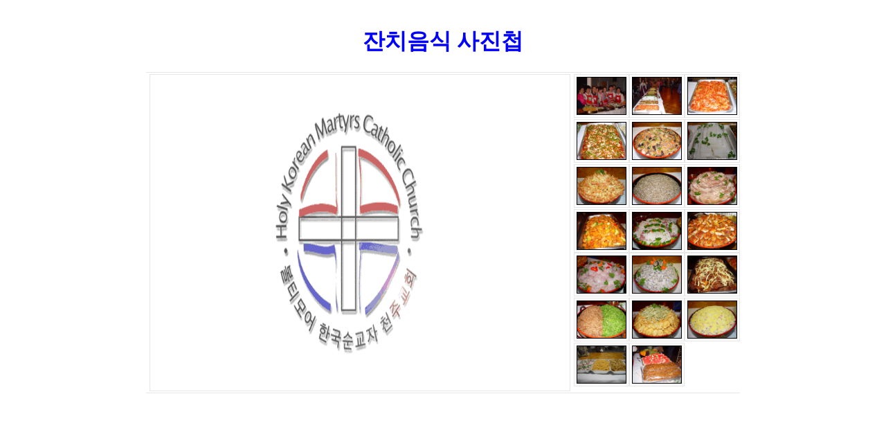

--- FILE ---
content_type: text/html
request_url: http://ch.catholic.or.kr/baltimore/album_frames/%EC%9E%94%EC%B9%98%EC%9D%8C%EC%8B%9D%EC%95%88%EB%82%B4.htm
body_size: 29496
content:
<HTML><HEAD>
<TITLE>사진첩 기본틀</TITLE>
<meta HTTP-EQUIV="Content-Type" CONTENT="text/html; charset=ks_c_5601-1987">

<style type="text/css">
body, table, tr, td {
font-family: 굴림체, Arial, Helvetica, verdana;
font-size:9pt;  line-height: 11pt;
}
</style>

<META content="Microsoft FrontPage 4.0" name=GENERATOR></HEAD>
<BODY bgColor=white leftMargin=0 topMargin=0 marginheight="0" marginwidth="0">

<p align="center">　</p>

<p align="center">　</p>

<p align="center"><b><font color="#0000FF" face="MD이솝체" size="6">잔치음식              
사진첩</font></b></p>               

<p align="center">　</p>

<DIV align=center>


<DIV id=viewDIV style="POSITION: absolute"></DIV>
<SCRIPT language=javascript>

////////////////////////////////////////////////////////////////////////////////////
// CONFIGURATION
////////////////////////////////////////////////////////////////////////////////////

 var fcolor = "#ffffff";        // Main background color
 var textcolor = "#000000";        // Popup Box test color
 var border_size = "1";               // Border width 1~3
 var border_color = "#000000";        // Border Color
 var width = "200";                // Popup Box Width, 100~300


var capfontstyle = "font-size:9pt;";
var fontstyle = "font-size:9pt;";
var datefontstyle = "font-family:Tahoma;font-size:9pt;";


////////////////////////////////////////////////////////////////////////////////////
// END CONFIGURATION
////////////////////////////////////////////////////////////////////////////////////

ns4 = (document.layers)? true:false
ie4 = (document.all)? true:false

// Microsoft Stupidity Check.
if (ie4) {
        if (navigator.userAgent.indexOf('MSIE 5')>0) {
                ie5 = true;
        } else {
                ie5 = false; }
} else {
        ie5 = false;
}

var x = 0;
var y = 0;
var offsetx = 10;
var offsety = 10;
var popup_on = 0;
var palign = 0;                // Default Æ&Euml;¾÷ ¹&Uacute;½º&Agrave;&Ccedil; &Agrave;§&Auml;¡, 0:center/1:right/2:left

if ( (ns4) || (ie4) ) {
        if (ns4) over = document.viewDIV
        if (ie4) over = viewDIV.style
        document.onmousemove = mouseMove
        if (ns4) document.captureEvents(Event.MOUSEMOVE)
}

// Clears popups if appropriate
function viewoff() {
        if ( (ns4) || (ie4) ) {
                popup_on = 0;
                hideObject(over);
        }
        palign = 0
}

// Non public functions. These are called by other functions etc.

// Simple popup
function viewon(text, left) {
        txt = "<TABLE WIDTH="+width+" STYLE=\"border=1 "+border_color+" solid\" CELLPADDING=0 CELLSPACING=0 ><TR><TD><TABLE WIDTH=100% BORDER=0 CELLPADDING=4 CELLSPACING=0 BGCOLOR=\""+fcolor+"\"><TR><TD><FONT style="+capfontstyle+" COLOR=\""+textcolor+"\" >"+text+"</FONT></TD></TR></TABLE></TD></TR></TABLE>";

        layerWrite(txt);
        if(left) palign = left;
        disp(palign);
}

// Common calls
function disp(palign) {
        if ( (ns4) || (ie4) ) {
                if (popup_on == 0)         {
                        if (palign == 0) { // Center
                                moveTo(over,x+offsetx-(width/2),y+offsety);
                        }
                        if (palign == 1) { // Right
                                moveTo(over,x+offsetx,y+offsety);
                        }
                        if (palign == 2) { // Left
                                moveTo(over,x-offsetx-width,y+offsety);
                        }
                        showObject(over);
                        popup_on = 1;
                }
        }
// Here you can make the text goto the statusbar.
}

// Moves the layer
function mouseMove(e) {
        if (ns4) {x=e.pageX; y=e.pageY;}
        if (ie4) {x=event.x; y=event.y;}
        if (ie5) {x=event.x+document.body.scrollLeft; y=event.y+document.body.scrollTop;}
        if (popup_on) {
                if (palign == 0) { // Center
                        moveTo(over,x+offsetx-(width/2),y+offsety);
                }
                if (palign == 1) { // Right
                        moveTo(over,x+offsetx,y+offsety);
                }
                if (palign == 2) { // Left
                        moveTo(over,x-offsetx-width,y+offsety);
                }
        }
}

// Writes to a layer
function layerWrite(txt) {
        if (ns4) {
                var lyr = document.viewDIV.document
                lyr.write(txt)
                lyr.close()
        }
        else if (ie4) document.all["viewDIV"].innerHTML = txt
}

// Make an object visible
function showObject(obj) {
        if (ns4) obj.visibility = "show"
        else if (ie4) obj.visibility = "visible"
}

// Hides an object
function hideObject(obj) {
        if (ns4) obj.visibility = "hide"
        else if (ie4) obj.visibility = "hidden"
}

// Move a layer
function moveTo(obj,xL,yL) {
        obj.left = xL
        obj.top = yL
}

</SCRIPT>

<SCRIPT>
  function chgImg( imgname, dnimgname ) 
  { document.gallery_img.src=imgname;
    document.f.dnimg.value=dnimgname;
  }  
</SCRIPT>

<TABLE cellSpacing=0 cellPadding=0 width="800" border=0>
  <TBODY>
  <TR>
    <TD width="100%">
      <TABLE cellSpacing=0 cellPadding=0 width="100%" border=0>
        <TBODY>
        <TR>
          <TD width=1 bgColor=#e6e6e6 height=1></TD></TR></TBODY></TABLE>
      <TABLE cellSpacing=0 cellPadding=0 width="100%" align=center border=0>
        <TBODY>
        <TR>
          <TD colSpan=2 height=2></TD></TR>
        <tr>
          <TD 
          style="PADDING-RIGHT: 5px; PADDING-LEFT: 5px; PADDING-BOTTOM: 0px; PADDING-TOP: 0px" 
          rowSpan=2>
            <TABLE 
            style="border: 1px solid #e6e6e6" 
            cellSpacing=0 cellPadding=3 width="100%" border=0 height="369">
              <FORM name=f>
              <TBODY>
              <TR>
                <TD vAlign=top align=middle height="363"><INPUT type=hidden 
                  value=pics/gallery.gif name=dnimg><IMG 
                  height=450 src="http://ch.catholic.or.kr/baltimore/Image/!CHURCHM.gif" width="600" border="0" 
                  name=gallery_img value="0"></TD></TR></FORM></TBODY></TABLE></TD></TR>
        <tr>
          <TD vAlign=top>
            <TABLE cellSpacing=0 cellPadding=0 width="100%" border=0>
              <TBODY>
              
              <TR>
                <TD>
                  <TABLE onmouseover="this.style.backgroundColor='#F8F8F8'" 
                  style="BORDER-RIGHT: #e6e6e6 1px solid; BORDER-TOP: #e6e6e6 1px solid; BORDER-LEFT: #e6e6e6 1px solid; BORDER-BOTTOM: #e6e6e6 1px solid" 
                  onmouseout="this.style.backgroundColor=''" cellSpacing=0 
                  cellPadding=3 align=center border=0>
                    <TBODY>
                    <TR vAlign=top width="33.333333333333%">
                      <TD align=middle width=70 height=53><A 

              
                        onmouseover="viewon('안나회원들입니다', 1); return true;"><IMG 
                        onmouseout="viewoff(); return true;" 
			            onmouseover="chgImg( 'http://pds.catholic.or.kr/Archives/ncbbs/baltimore/pds1/0/30.안나회원들.jpg' );" height=53 
                                         src="http://pds.catholic.or.kr/Archives/ncbbs/baltimore/pds1/0/30.안나회원들.jpg" width=70 
                        border=1></A></TD></TR>
                     </TBODY></TABLE></TD>
                <TD>
                  <TABLE onmouseover="this.style.backgroundColor='#F8F8F8'" 
                  style="BORDER-RIGHT: #e6e6e6 1px solid; BORDER-TOP: #e6e6e6 1px solid; BORDER-LEFT: #e6e6e6 1px solid; BORDER-BOTTOM: #e6e6e6 1px solid" 
                  onmouseout="this.style.backgroundColor=''" cellSpacing=0 
                  cellPadding=3 align=center border=0>
                    <TBODY>
                    <TR vAlign=top width="33.333333333333%">
                      <TD align=middle width=70 height=53><A 
                        onmouseover="viewon('음식을 진열한 모습', 0); return true;" 
                        onmouseout="viewoff(); return true;"><IMG 
                        onmouseover="chgImg( 'http://pds.catholic.or.kr/Archives/ncbbs/baltimore/pds1/0/30.display.jpg' );" height=53 
                                         src="http://pds.catholic.or.kr/Archives/ncbbs/baltimore/pds1/0/30.display.jpg" width=70 
                        border=1></A></TD></TR>
                    </TBODY></TABLE></TD>
                <TD>
                  <TABLE onmouseover="this.style.backgroundColor='#F8F8F8'" 
                  style="BORDER-RIGHT: #e6e6e6 1px solid; BORDER-TOP: #e6e6e6 1px solid; BORDER-LEFT: #e6e6e6 1px solid; BORDER-BOTTOM: #e6e6e6 1px solid" 
                  onmouseout="this.style.backgroundColor=''" cellSpacing=0 
                  cellPadding=3 align=center border=0>
                    <TBODY>
                    <TR vAlign=top width="33.333333333333%">
                      <TD align=middle width=70 height=53><A 
                        onmouseover="viewon('김치', 2); return true;" 
                        onmouseout="viewoff(); return true;"><IMG 
                        onmouseover="chgImg( 'http://pds.catholic.or.kr/Archives/ncbbs/baltimore/pds1/0/30.kimchi.jpg' );" height=53 
                                         src="http://pds.catholic.or.kr/Archives/ncbbs/baltimore/pds1/0/30.kimchi.jpg" width=70 
                        border=1></A></TD></TR>
                    </TBODY></TABLE></TD></TR>
              <TR>
                <TD colSpan=3 height=2></TD></TR>
              <TR align=middle>
                <TD>
                  <TABLE onmouseover="this.style.backgroundColor='#F8F8F8'" 
                  style="BORDER-RIGHT: #e6e6e6 1px solid; BORDER-TOP: #e6e6e6 1px solid; BORDER-LEFT: #e6e6e6 1px solid; BORDER-BOTTOM: #e6e6e6 1px solid" 
                  onmouseout="this.style.backgroundColor=''" cellSpacing=0 
                  cellPadding=3 align=center border=0>
                    <TBODY>
                    <TR vAlign=top width="33.333333333333%">
                      <TD align=middle width=70 height=53><A 
                        onmouseover="viewon('파김치', 1); return true;" 
                        onmouseout="viewoff(); return true;"><IMG 
                        onmouseover="chgImg( 'http://pds.catholic.or.kr/Archives/ncbbs/baltimore/pds1/0/30.pakimchi.jpg' );" height=53 
                                         src="http://pds.catholic.or.kr/Archives/ncbbs/baltimore/pds1/0/30.pakimchi.jpg" width=70 
                        border=1></A></TD></TR>
                    </TBODY></TABLE></TD>
                <TD>
                  <TABLE onmouseover="this.style.backgroundColor='#F8F8F8'" 
                  style="BORDER-RIGHT: #e6e6e6 1px solid; BORDER-TOP: #e6e6e6 1px solid; BORDER-LEFT: #e6e6e6 1px solid; BORDER-BOTTOM: #e6e6e6 1px solid" 
                  onmouseout="this.style.backgroundColor=''" cellSpacing=0 
                  cellPadding=3 align=center border=0>
                    <TBODY>
                    <TR vAlign=top width="33.333333333333%">
                      <TD align=middle width=70 height=53><A 
                        onmouseover="viewon('잡채', 0); return true;" 
                        onmouseout="viewoff(); return true;"><IMG 
                        onmouseover="chgImg( 'http://pds.catholic.or.kr/Archives/ncbbs/baltimore/pds1/0/30.jabchae.jpg' );" height=53 
                                         src="http://pds.catholic.or.kr/Archives/ncbbs/baltimore/pds1/0/30.jabchae.jpg" width=70 
                        border=1></A></TD></TR>
                        </TBODY></TABLE></TD>
                <TD>
                  <TABLE onmouseover="this.style.backgroundColor='#F8F8F8'" 
                  style="BORDER-RIGHT: #e6e6e6 1px solid; BORDER-TOP: #e6e6e6 1px solid; BORDER-LEFT: #e6e6e6 1px solid; BORDER-BOTTOM: #e6e6e6 1px solid" 
                  onmouseout="this.style.backgroundColor=''" cellSpacing=0 
                  cellPadding=3 align=center border=0>
                    <TBODY>
                    <TR vAlign=top width="33.333333333333%">
                      <TD align=middle width=70 height=53><A 
                        onmouseover="viewon('묵', 2); return true;" 
                        onmouseout="viewoff(); return true;"><IMG 
                        onmouseover="chgImg( 'http://pds.catholic.or.kr/Archives/ncbbs/baltimore/pds1/0/30.mook.jpg' );" height=53 
                                         src="http://pds.catholic.or.kr/Archives/ncbbs/baltimore/pds1/0/30.mook.jpg" width=70 
                        border=1></A></TD></TR>
			</TBODY></TABLE></TD></TR>
              <TR>
                <TD colSpan=3 height=2></TD></TR>
              <TR align=middle>
                <TD>
                  <TABLE onmouseover="this.style.backgroundColor='#F8F8F8'" 
                  style="BORDER-RIGHT: #e6e6e6 1px solid; BORDER-TOP: #e6e6e6 1px solid; BORDER-LEFT: #e6e6e6 1px solid; BORDER-BOTTOM: #e6e6e6 1px solid" 
                  onmouseout="this.style.backgroundColor=''" cellSpacing=0 
                  cellPadding=3 align=center border=0>
                    <TBODY>
                    <TR vAlign=top width="33.333333333333%">
                      <TD align=middle width=70 height=53><A 
                        onmouseover="viewon('새우 튀김', 1); return true;" 
                        onmouseout="viewoff(); return true;"><IMG 
                        onmouseover="chgImg( 'http://pds.catholic.or.kr/Archives/ncbbs/baltimore/pds1/0/30.saewootwikim.jpg' );" height=53 
                                         src="http://pds.catholic.or.kr/Archives/ncbbs/baltimore/pds1/0/30.saewootwikim.jpg" width=70 
                        border=1></A></TD></TR>
                    </TBODY></TABLE></TD>
                <TD>
                  <TABLE onmouseover="this.style.backgroundColor='#F8F8F8'" 
                  style="BORDER-RIGHT: #e6e6e6 1px solid; BORDER-TOP: #e6e6e6 1px solid; BORDER-LEFT: #e6e6e6 1px solid; BORDER-BOTTOM: #e6e6e6 1px solid" 
                  onmouseout="this.style.backgroundColor=''" cellSpacing=0 
                  cellPadding=3 align=center border=0>
                    <TBODY>
                    <TR vAlign=top width="33.333333333333%">
                      <TD align=middle width=70 height=53><A 
                        onmouseover="viewon('멸치 복음', 0); return true;" 
                        onmouseout="viewoff(); return true;"><IMG 
                        onmouseover="chgImg( 'http://pds.catholic.or.kr/Archives/ncbbs/baltimore/pds1/0/30.fried-enchobi.jpg' );" height=53 
                                         src="http://pds.catholic.or.kr/Archives/ncbbs/baltimore/pds1/0/30.fried-enchobi.jpg" width=70 
                        border=1></A></TD></TBODY></TABLE></TD>
                <TD>
                  <TABLE onmouseover="this.style.backgroundColor='#F8F8F8'" 
                  style="BORDER-RIGHT: #e6e6e6 1px solid; BORDER-TOP: #e6e6e6 1px solid; BORDER-LEFT: #e6e6e6 1px solid; BORDER-BOTTOM: #e6e6e6 1px solid" 
                  onmouseout="this.style.backgroundColor=''" cellSpacing=0 
                  cellPadding=3 align=center border=0>
                    <TBODY>
                    <TR vAlign=top width="33.333333333333%">
                      <TD align=middle width=70 height=53><A 
                        onmouseover="viewon('수육', 2); return true;" 
                        onmouseout="viewoff(); return true;"><IMG 
                        onmouseover="chgImg( 'http://pds.catholic.or.kr/Archives/ncbbs/baltimore/pds1/0/30.pip.jpg' );" height=53 
                                         src="http://pds.catholic.or.kr/Archives/ncbbs/baltimore/pds1/0/30.pip.jpg" width=70 
                        border=1></A></TD></TR>
                    </TBODY></TABLE></TD></TR>
              <TR>
                <TD colSpan=3 height=2></TD></TR>
              <TR align=middle>
                <TD>
                  <TABLE onmouseover="this.style.backgroundColor='#F8F8F8'" 
                  style="BORDER-RIGHT: #e6e6e6 1px solid; BORDER-TOP: #e6e6e6 1px solid; BORDER-LEFT: #e6e6e6 1px solid; BORDER-BOTTOM: #e6e6e6 1px solid" 
                  onmouseout="this.style.backgroundColor=''" cellSpacing=0 
                  cellPadding=3 align=center border=0>
                    <TBODY>
                    <TR vAlign=top width="33.333333333333%">
                      <TD align=middle width=70 height=53><A 
                        onmouseover="viewon('깐풍기', 1); return true;" 
                        onmouseout="viewoff(); return true;"><IMG 
                        onmouseover="chgImg( 'http://pds.catholic.or.kr/Archives/ncbbs/baltimore/pds1/0/30.kanpoongki.jpg' );" height=53 
                                         src="http://pds.catholic.or.kr/Archives/ncbbs/baltimore/pds1/0/30.kanpoongki.jpg" width=70 
                        border=1></A></TD></TR>
                    </TBODY></TABLE></TD>
                <TD>
                  <TABLE onmouseover="this.style.backgroundColor='#F8F8F8'" 
                  style="BORDER-RIGHT: #e6e6e6 1px solid; BORDER-TOP: #e6e6e6 1px solid; BORDER-LEFT: #e6e6e6 1px solid; BORDER-BOTTOM: #e6e6e6 1px solid" 
                  onmouseout="this.style.backgroundColor=''" cellSpacing=0 
                  cellPadding=3 align=center border=0>
                    <TBODY>
                    <TR vAlign=top width="33.333333333333%">
                      <TD align=middle width=70 height=53><A 
                        onmouseover="viewon('오징어회', 0); return true;" 
                        onmouseout="viewoff(); return true;"><IMG 
                        onmouseover="chgImg( 'http://pds.catholic.or.kr/Archives/ncbbs/baltimore/pds1/0/30.squid.jpg' );" height=53 
                                         src="http://pds.catholic.or.kr/Archives/ncbbs/baltimore/pds1/0/30.squid.jpg" width=70 
                        border=1></A></TD></TR>
                    </TBODY></TABLE></TD>
                <TD>
                  <TABLE onmouseover="this.style.backgroundColor='#F8F8F8'" 
                  style="BORDER-RIGHT: #e6e6e6 1px solid; BORDER-TOP: #e6e6e6 1px solid; BORDER-LEFT: #e6e6e6 1px solid; BORDER-BOTTOM: #e6e6e6 1px solid" 
                  onmouseout="this.style.backgroundColor=''" cellSpacing=0 
                  cellPadding=3 align=center border=0 height="53">
                    <TBODY>
                    <TR vAlign=top width="33.333333333333%">
                      <TD align=middle width=140 height=53><A 
                        onmouseover="viewon('해물 조림', 2); return true;" 
                        onmouseout="viewoff(); return true;"><IMG 
                        onmouseover="chgImg( 'http://pds.catholic.or.kr/Archives/ncbbs/baltimore/pds1/0/30.boiledseafood.jpg' );" height=53 
                                         src="http://pds.catholic.or.kr/Archives/ncbbs/baltimore/pds1/0/30.boiledseafood.jpg" width=70 
                        border=1></A></TD></TR>
                    </TBODY></TABLE></TD></TR>
              <tr>
                <TD>
                  <TABLE onmouseover="this.style.backgroundColor='#F8F8F8'" 
                  style="BORDER-RIGHT: #e6e6e6 1px solid; BORDER-TOP: #e6e6e6 1px solid; BORDER-LEFT: #e6e6e6 1px solid; BORDER-BOTTOM: #e6e6e6 1px solid" 
                  onmouseout="this.style.backgroundColor=''" cellSpacing=0 
                  cellPadding=3 align=center border=0>
                    <TBODY>
                    <TR vAlign=top width="33.333333333333%">
                      <TD align=middle width=70 height=53><A 
                        onmouseover="viewon('광어회', 1); return true;" 
                        onmouseout="viewoff(); return true;"><IMG 
                        onmouseover="chgImg( 'http://pds.catholic.or.kr/Archives/ncbbs/baltimore/pds1/0/30.flounder.jpg' );" height=53 
                                         src="http://pds.catholic.or.kr/Archives/ncbbs/baltimore/pds1/0/30.flounder.jpg" width=70 
                        border=1></A></TD></TR>
                    </TBODY></TABLE></TD>
                <TD>
                  <TABLE onmouseover="this.style.backgroundColor='#F8F8F8'" 
                  style="BORDER-RIGHT: #e6e6e6 1px solid; BORDER-TOP: #e6e6e6 1px solid; BORDER-LEFT: #e6e6e6 1px solid; BORDER-BOTTOM: #e6e6e6 1px solid" 
                  onmouseout="this.style.backgroundColor=''" cellSpacing=0 
                  cellPadding=3 align=center border=0>
                    <TBODY>
                    <TR vAlign=top width="33.333333333333%">
                      <TD align=middle width=70 height=53><A 
                        onmouseover="viewon('롤', 0); return true;" 
                        onmouseout="viewoff(); return true;"><IMG 
                        onmouseover="chgImg( 'http://pds.catholic.or.kr/Archives/ncbbs/baltimore/pds1/0/30.californiaroll.jpg' );" height=53 
                                         src="http://pds.catholic.or.kr/Archives/ncbbs/baltimore/pds1/0/30.californiaroll.jpg" width=70 
                        border=1></A></TD></TR>
                    </TBODY></TABLE></TD>
                <TD>
                  <TABLE onmouseover="this.style.backgroundColor='#F8F8F8'" 
                  style="BORDER-RIGHT: #e6e6e6 1px solid; BORDER-TOP: #e6e6e6 1px solid; BORDER-LEFT: #e6e6e6 1px solid; BORDER-BOTTOM: #e6e6e6 1px solid" 
                  onmouseout="this.style.backgroundColor=''" cellSpacing=0 
                  cellPadding=3 align=center border=0 height="53">
                    <TBODY>
                    <TR vAlign=top width="33.333333333333%">
                      <TD align=middle width=140 height=53><A 
                        onmouseover="viewon('갈비찜', 2); return true;" 
                        onmouseout="viewoff(); return true;"><IMG 
                        onmouseover="chgImg( 'http://pds.catholic.or.kr/Archives/ncbbs/baltimore/pds1/0/30.rib.jpg' );" height=53 
                                         src="http://pds.catholic.or.kr/Archives/ncbbs/baltimore/pds1/0/30.rib.jpg" width=70 
                        border=1></A></TD></TR>
                    </TBODY></TABLE></TD>
              </tr>
              <TR>
                <TD colSpan=3 height=2></TD></TR>
              <TR align=middle>
                <TD>
                  <TABLE onmouseover="this.style.backgroundColor='#F8F8F8'" 
                  style="BORDER-RIGHT: #e6e6e6 1px solid; BORDER-TOP: #e6e6e6 1px solid; BORDER-LEFT: #e6e6e6 1px solid; BORDER-BOTTOM: #e6e6e6 1px solid" 
                  onmouseout="this.style.backgroundColor=''" cellSpacing=0 
                  cellPadding=3 align=center border=0>
                    <TBODY>
                    <TR vAlign=top width="33.333333333333%">
                      <TD align=middle width=70 height=53><A 
                        onmouseover="viewon('나물 무침', 1); return true;" 
                        onmouseout="viewoff(); return true;"><IMG 
                        onmouseover="chgImg( 'http://pds.catholic.or.kr/Archives/ncbbs/baltimore/pds1/0/30.namoolmuchim.jpg' );" height=53 
                                         src="http://pds.catholic.or.kr/Archives/ncbbs/baltimore/pds1/0/30.namoolmuchim.jpg" width=70 
                        border=1></A></TD></TR>
                    </TBODY></TABLE></TD>
                <TD>
                  <TABLE onmouseover="this.style.backgroundColor='#F8F8F8'" 
                  style="BORDER-RIGHT: #e6e6e6 1px solid; BORDER-TOP: #e6e6e6 1px solid; BORDER-LEFT: #e6e6e6 1px solid; BORDER-BOTTOM: #e6e6e6 1px solid" 
                  onmouseout="this.style.backgroundColor=''" cellSpacing=0 
                  cellPadding=3 align=center border=0>
                    <TBODY>
                    <TR vAlign=top width="33.333333333333%">
                      <TD align=middle width=70 height=53><A 
                        onmouseover="viewon('감자 튀김', 0); return true;" 
                        onmouseout="viewoff(); return true;"><IMG 
                        onmouseover="chgImg( 'http://pds.catholic.or.kr/Archives/ncbbs/baltimore/pds1/0/30.twikim.jpg' );" height=53 
                                         src="http://pds.catholic.or.kr/Archives/ncbbs/baltimore/pds1/0/30.twikim.jpg" width=70 
                        border=1></A></TD></TR>
                    </TBODY></TABLE></TD>
                <TD>
                  <TABLE onmouseover="this.style.backgroundColor='#F8F8F8'" 
                  style="BORDER-RIGHT: #e6e6e6 1px solid; BORDER-TOP: #e6e6e6 1px solid; BORDER-LEFT: #e6e6e6 1px solid; BORDER-BOTTOM: #e6e6e6 1px solid" 
                  onmouseout="this.style.backgroundColor=''" cellSpacing=0 
                  cellPadding=3 align=center border=0 height="53">
                    <TBODY>
                    <TR vAlign=top width="33.333333333333%">
                      <TD align=middle width=70 height=53><A 
                        onmouseover="viewon('야채 사라드', 2); return true;" 
                        onmouseout="viewoff(); return true;"><IMG 
                        onmouseover="chgImg( 'http://pds.catholic.or.kr/Archives/ncbbs/baltimore/pds1/0/30.fruitsalad.jpg' );" height=53 
                                         src="http://pds.catholic.or.kr/Archives/ncbbs/baltimore/pds1/0/30.fruitsalad.jpg" width=70 
                        border=1></A></TD></TR>
                    </TBODY></TABLE></TD></TR>

              <TR>
                <TD colSpan=3 height=2></TD></TR>
              <TR align=middle>
                <TD>
                  <TABLE onmouseover="this.style.backgroundColor='#F8F8F8'" 
                  style="BORDER-RIGHT: #e6e6e6 1px solid; BORDER-TOP: #e6e6e6 1px solid; BORDER-LEFT: #e6e6e6 1px solid; BORDER-BOTTOM: #e6e6e6 1px solid" 
                  onmouseout="this.style.backgroundColor=''" cellSpacing=0 
                  cellPadding=3 align=center border=0>
                    <TBODY>
                    <TR vAlign=top width="33.333333333333%">
                      <TD align=middle width=70 height=53><A 
                        onmouseover="viewon('떡', 1); return true;" 
                        onmouseout="viewoff(); return true;"><IMG 
                        onmouseover="chgImg( 'http://pds.catholic.or.kr/Archives/ncbbs/baltimore/pds1/0/30.duck.jpg' );" height=53 
                                         src="http://pds.catholic.or.kr/Archives/ncbbs/baltimore/pds1/0/30.duck.jpg" width=70 
                        border=1></A></TD></TR>
                    </TBODY></TABLE></TD>
                <TD>
                  <TABLE onmouseover="this.style.backgroundColor='#F8F8F8'" 
                  style="BORDER-RIGHT: #e6e6e6 1px solid; BORDER-TOP: #e6e6e6 1px solid; BORDER-LEFT: #e6e6e6 1px solid; BORDER-BOTTOM: #e6e6e6 1px solid" 
                  onmouseout="this.style.backgroundColor=''" cellSpacing=0 
                  cellPadding=3 align=center border=0>
                    <TBODY>
                    <TR vAlign=top width="33.333333333333%">
                      <TD align=middle width=70 height=53><A 
                        onmouseover="viewon('과일', 0); return true;" 
                        onmouseout="viewoff(); return true;"><IMG 
                        onmouseover="chgImg( 'http://pds.catholic.or.kr/Archives/ncbbs/baltimore/pds1/0/30.fruits.jpg' );" height=53 
                                         src="http://pds.catholic.or.kr/Archives/ncbbs/baltimore/pds1/0/30.fruits.jpg" width=70 
                        border=1></A></TD></TR>
                    </TBODY></TABLE></TD>
<!--                <TD>
                  <TABLE onmouseover="this.style.backgroundColor='#F8F8F8'" 
                  style="BORDER-RIGHT: #e6e6e6 1px solid; BORDER-TOP: #e6e6e6 1px solid; BORDER-LEFT: #e6e6e6 1px solid; BORDER-BOTTOM: #e6e6e6 1px solid" 
                  onmouseout="this.style.backgroundColor=''" cellSpacing=0 
                  cellPadding=3 align=center border=0 height="53">
                    <TBODY>
                    <TR vAlign=top width="33.333333333333%">
                      <TD align=middle width=70 height=53><A href="http://ch.catholic.or.kr/baltimore/album_frames/잔치음식안내-2.htm"
                        onmouseover="viewon('클릭 하시면 다음 페이지로 넘어갑니다', 2); return true;" 
                        onmouseout="viewoff(); return true;"><IMG 
                        onmouseover="chgImg( 'http://ch.catholic.or.kr/baltimore/Image/next.gif' );" height=53 
                                         src="http://ch.catholic.or.kr/baltimore/Image/next.gif" width=70 
                        border=1></A></TD> --> </TR>
                    </TBODY></TABLE></TD></TR>


              <TR>
                <TD colSpan=3 height=2></TD></TR>
              </TBODY></TABLE>
        </tr>
        <TR>
          <TD colSpan=2 height=0></TD></TR>
        <TR>
          <TD width=1 bgColor=#e6e6e6 height=1 colspan="2"></TD></TR>
        </TBODY></TABLE>


</body>
